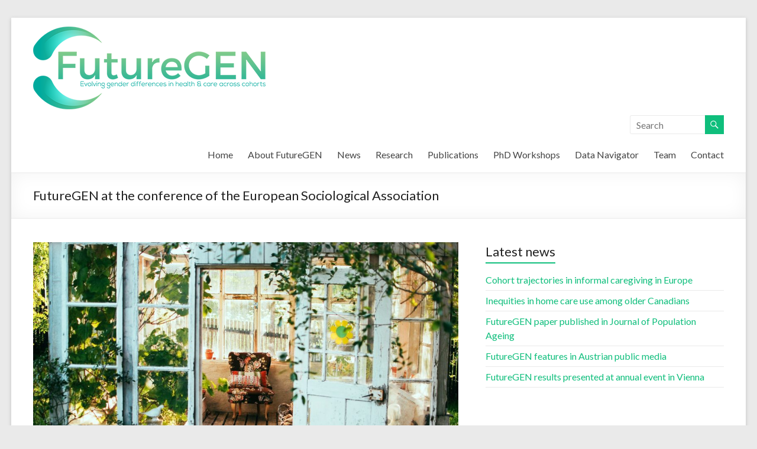

--- FILE ---
content_type: text/html; charset=UTF-8
request_url: https://futuregen.euro.centre.org/2021/09/13/futuregen-at-the-conference-of-the-european-sociological-association/
body_size: 8970
content:
<!DOCTYPE html>
<!--[if IE 7]>
<html class="ie ie7" lang="en-GB">
<![endif]-->
<!--[if IE 8]>
<html class="ie ie8" lang="en-GB">
<![endif]-->
<!--[if !(IE 7) & !(IE 8)]><!-->
<html lang="en-GB">
<!--<![endif]-->
<head>
	<meta charset="UTF-8" />
	<meta name="viewport" content="width=device-width, initial-scale=1">
	<link rel="profile" href="http://gmpg.org/xfn/11" />
	<title>FutureGEN at the conference of the European Sociological Association &#8211; FUTUREGEN</title>
<meta name='robots' content='max-image-preview:large' />
<link rel='dns-prefetch' href='//fonts.googleapis.com' />
<link rel="alternate" type="application/rss+xml" title="FUTUREGEN &raquo; Feed" href="https://futuregen.euro.centre.org/feed/" />
<link rel="alternate" type="application/rss+xml" title="FUTUREGEN &raquo; Comments Feed" href="https://futuregen.euro.centre.org/comments/feed/" />
<link rel="alternate" type="application/rss+xml" title="FUTUREGEN &raquo; FutureGEN at the conference of the European Sociological Association Comments Feed" href="https://futuregen.euro.centre.org/2021/09/13/futuregen-at-the-conference-of-the-european-sociological-association/feed/" />
<script type="text/javascript">
window._wpemojiSettings = {"baseUrl":"https:\/\/s.w.org\/images\/core\/emoji\/14.0.0\/72x72\/","ext":".png","svgUrl":"https:\/\/s.w.org\/images\/core\/emoji\/14.0.0\/svg\/","svgExt":".svg","source":{"concatemoji":"https:\/\/futuregen.euro.centre.org\/wp-includes\/js\/wp-emoji-release.min.js?ver=6.1.8"}};
/*! This file is auto-generated */
!function(e,a,t){var n,r,o,i=a.createElement("canvas"),p=i.getContext&&i.getContext("2d");function s(e,t){var a=String.fromCharCode,e=(p.clearRect(0,0,i.width,i.height),p.fillText(a.apply(this,e),0,0),i.toDataURL());return p.clearRect(0,0,i.width,i.height),p.fillText(a.apply(this,t),0,0),e===i.toDataURL()}function c(e){var t=a.createElement("script");t.src=e,t.defer=t.type="text/javascript",a.getElementsByTagName("head")[0].appendChild(t)}for(o=Array("flag","emoji"),t.supports={everything:!0,everythingExceptFlag:!0},r=0;r<o.length;r++)t.supports[o[r]]=function(e){if(p&&p.fillText)switch(p.textBaseline="top",p.font="600 32px Arial",e){case"flag":return s([127987,65039,8205,9895,65039],[127987,65039,8203,9895,65039])?!1:!s([55356,56826,55356,56819],[55356,56826,8203,55356,56819])&&!s([55356,57332,56128,56423,56128,56418,56128,56421,56128,56430,56128,56423,56128,56447],[55356,57332,8203,56128,56423,8203,56128,56418,8203,56128,56421,8203,56128,56430,8203,56128,56423,8203,56128,56447]);case"emoji":return!s([129777,127995,8205,129778,127999],[129777,127995,8203,129778,127999])}return!1}(o[r]),t.supports.everything=t.supports.everything&&t.supports[o[r]],"flag"!==o[r]&&(t.supports.everythingExceptFlag=t.supports.everythingExceptFlag&&t.supports[o[r]]);t.supports.everythingExceptFlag=t.supports.everythingExceptFlag&&!t.supports.flag,t.DOMReady=!1,t.readyCallback=function(){t.DOMReady=!0},t.supports.everything||(n=function(){t.readyCallback()},a.addEventListener?(a.addEventListener("DOMContentLoaded",n,!1),e.addEventListener("load",n,!1)):(e.attachEvent("onload",n),a.attachEvent("onreadystatechange",function(){"complete"===a.readyState&&t.readyCallback()})),(e=t.source||{}).concatemoji?c(e.concatemoji):e.wpemoji&&e.twemoji&&(c(e.twemoji),c(e.wpemoji)))}(window,document,window._wpemojiSettings);
</script>
<style type="text/css">
img.wp-smiley,
img.emoji {
	display: inline !important;
	border: none !important;
	box-shadow: none !important;
	height: 1em !important;
	width: 1em !important;
	margin: 0 0.07em !important;
	vertical-align: -0.1em !important;
	background: none !important;
	padding: 0 !important;
}
</style>
	<link rel='stylesheet' id='wp-block-library-css' href='https://futuregen.euro.centre.org/wp-includes/css/dist/block-library/style.min.css?ver=6.1.8' type='text/css' media='all' />
<link rel='stylesheet' id='classic-theme-styles-css' href='https://futuregen.euro.centre.org/wp-includes/css/classic-themes.min.css?ver=1' type='text/css' media='all' />
<style id='global-styles-inline-css' type='text/css'>
body{--wp--preset--color--black: #000000;--wp--preset--color--cyan-bluish-gray: #abb8c3;--wp--preset--color--white: #ffffff;--wp--preset--color--pale-pink: #f78da7;--wp--preset--color--vivid-red: #cf2e2e;--wp--preset--color--luminous-vivid-orange: #ff6900;--wp--preset--color--luminous-vivid-amber: #fcb900;--wp--preset--color--light-green-cyan: #7bdcb5;--wp--preset--color--vivid-green-cyan: #00d084;--wp--preset--color--pale-cyan-blue: #8ed1fc;--wp--preset--color--vivid-cyan-blue: #0693e3;--wp--preset--color--vivid-purple: #9b51e0;--wp--preset--gradient--vivid-cyan-blue-to-vivid-purple: linear-gradient(135deg,rgba(6,147,227,1) 0%,rgb(155,81,224) 100%);--wp--preset--gradient--light-green-cyan-to-vivid-green-cyan: linear-gradient(135deg,rgb(122,220,180) 0%,rgb(0,208,130) 100%);--wp--preset--gradient--luminous-vivid-amber-to-luminous-vivid-orange: linear-gradient(135deg,rgba(252,185,0,1) 0%,rgba(255,105,0,1) 100%);--wp--preset--gradient--luminous-vivid-orange-to-vivid-red: linear-gradient(135deg,rgba(255,105,0,1) 0%,rgb(207,46,46) 100%);--wp--preset--gradient--very-light-gray-to-cyan-bluish-gray: linear-gradient(135deg,rgb(238,238,238) 0%,rgb(169,184,195) 100%);--wp--preset--gradient--cool-to-warm-spectrum: linear-gradient(135deg,rgb(74,234,220) 0%,rgb(151,120,209) 20%,rgb(207,42,186) 40%,rgb(238,44,130) 60%,rgb(251,105,98) 80%,rgb(254,248,76) 100%);--wp--preset--gradient--blush-light-purple: linear-gradient(135deg,rgb(255,206,236) 0%,rgb(152,150,240) 100%);--wp--preset--gradient--blush-bordeaux: linear-gradient(135deg,rgb(254,205,165) 0%,rgb(254,45,45) 50%,rgb(107,0,62) 100%);--wp--preset--gradient--luminous-dusk: linear-gradient(135deg,rgb(255,203,112) 0%,rgb(199,81,192) 50%,rgb(65,88,208) 100%);--wp--preset--gradient--pale-ocean: linear-gradient(135deg,rgb(255,245,203) 0%,rgb(182,227,212) 50%,rgb(51,167,181) 100%);--wp--preset--gradient--electric-grass: linear-gradient(135deg,rgb(202,248,128) 0%,rgb(113,206,126) 100%);--wp--preset--gradient--midnight: linear-gradient(135deg,rgb(2,3,129) 0%,rgb(40,116,252) 100%);--wp--preset--duotone--dark-grayscale: url('#wp-duotone-dark-grayscale');--wp--preset--duotone--grayscale: url('#wp-duotone-grayscale');--wp--preset--duotone--purple-yellow: url('#wp-duotone-purple-yellow');--wp--preset--duotone--blue-red: url('#wp-duotone-blue-red');--wp--preset--duotone--midnight: url('#wp-duotone-midnight');--wp--preset--duotone--magenta-yellow: url('#wp-duotone-magenta-yellow');--wp--preset--duotone--purple-green: url('#wp-duotone-purple-green');--wp--preset--duotone--blue-orange: url('#wp-duotone-blue-orange');--wp--preset--font-size--small: 13px;--wp--preset--font-size--medium: 20px;--wp--preset--font-size--large: 36px;--wp--preset--font-size--x-large: 42px;--wp--preset--spacing--20: 0.44rem;--wp--preset--spacing--30: 0.67rem;--wp--preset--spacing--40: 1rem;--wp--preset--spacing--50: 1.5rem;--wp--preset--spacing--60: 2.25rem;--wp--preset--spacing--70: 3.38rem;--wp--preset--spacing--80: 5.06rem;}:where(.is-layout-flex){gap: 0.5em;}body .is-layout-flow > .alignleft{float: left;margin-inline-start: 0;margin-inline-end: 2em;}body .is-layout-flow > .alignright{float: right;margin-inline-start: 2em;margin-inline-end: 0;}body .is-layout-flow > .aligncenter{margin-left: auto !important;margin-right: auto !important;}body .is-layout-constrained > .alignleft{float: left;margin-inline-start: 0;margin-inline-end: 2em;}body .is-layout-constrained > .alignright{float: right;margin-inline-start: 2em;margin-inline-end: 0;}body .is-layout-constrained > .aligncenter{margin-left: auto !important;margin-right: auto !important;}body .is-layout-constrained > :where(:not(.alignleft):not(.alignright):not(.alignfull)){max-width: var(--wp--style--global--content-size);margin-left: auto !important;margin-right: auto !important;}body .is-layout-constrained > .alignwide{max-width: var(--wp--style--global--wide-size);}body .is-layout-flex{display: flex;}body .is-layout-flex{flex-wrap: wrap;align-items: center;}body .is-layout-flex > *{margin: 0;}:where(.wp-block-columns.is-layout-flex){gap: 2em;}.has-black-color{color: var(--wp--preset--color--black) !important;}.has-cyan-bluish-gray-color{color: var(--wp--preset--color--cyan-bluish-gray) !important;}.has-white-color{color: var(--wp--preset--color--white) !important;}.has-pale-pink-color{color: var(--wp--preset--color--pale-pink) !important;}.has-vivid-red-color{color: var(--wp--preset--color--vivid-red) !important;}.has-luminous-vivid-orange-color{color: var(--wp--preset--color--luminous-vivid-orange) !important;}.has-luminous-vivid-amber-color{color: var(--wp--preset--color--luminous-vivid-amber) !important;}.has-light-green-cyan-color{color: var(--wp--preset--color--light-green-cyan) !important;}.has-vivid-green-cyan-color{color: var(--wp--preset--color--vivid-green-cyan) !important;}.has-pale-cyan-blue-color{color: var(--wp--preset--color--pale-cyan-blue) !important;}.has-vivid-cyan-blue-color{color: var(--wp--preset--color--vivid-cyan-blue) !important;}.has-vivid-purple-color{color: var(--wp--preset--color--vivid-purple) !important;}.has-black-background-color{background-color: var(--wp--preset--color--black) !important;}.has-cyan-bluish-gray-background-color{background-color: var(--wp--preset--color--cyan-bluish-gray) !important;}.has-white-background-color{background-color: var(--wp--preset--color--white) !important;}.has-pale-pink-background-color{background-color: var(--wp--preset--color--pale-pink) !important;}.has-vivid-red-background-color{background-color: var(--wp--preset--color--vivid-red) !important;}.has-luminous-vivid-orange-background-color{background-color: var(--wp--preset--color--luminous-vivid-orange) !important;}.has-luminous-vivid-amber-background-color{background-color: var(--wp--preset--color--luminous-vivid-amber) !important;}.has-light-green-cyan-background-color{background-color: var(--wp--preset--color--light-green-cyan) !important;}.has-vivid-green-cyan-background-color{background-color: var(--wp--preset--color--vivid-green-cyan) !important;}.has-pale-cyan-blue-background-color{background-color: var(--wp--preset--color--pale-cyan-blue) !important;}.has-vivid-cyan-blue-background-color{background-color: var(--wp--preset--color--vivid-cyan-blue) !important;}.has-vivid-purple-background-color{background-color: var(--wp--preset--color--vivid-purple) !important;}.has-black-border-color{border-color: var(--wp--preset--color--black) !important;}.has-cyan-bluish-gray-border-color{border-color: var(--wp--preset--color--cyan-bluish-gray) !important;}.has-white-border-color{border-color: var(--wp--preset--color--white) !important;}.has-pale-pink-border-color{border-color: var(--wp--preset--color--pale-pink) !important;}.has-vivid-red-border-color{border-color: var(--wp--preset--color--vivid-red) !important;}.has-luminous-vivid-orange-border-color{border-color: var(--wp--preset--color--luminous-vivid-orange) !important;}.has-luminous-vivid-amber-border-color{border-color: var(--wp--preset--color--luminous-vivid-amber) !important;}.has-light-green-cyan-border-color{border-color: var(--wp--preset--color--light-green-cyan) !important;}.has-vivid-green-cyan-border-color{border-color: var(--wp--preset--color--vivid-green-cyan) !important;}.has-pale-cyan-blue-border-color{border-color: var(--wp--preset--color--pale-cyan-blue) !important;}.has-vivid-cyan-blue-border-color{border-color: var(--wp--preset--color--vivid-cyan-blue) !important;}.has-vivid-purple-border-color{border-color: var(--wp--preset--color--vivid-purple) !important;}.has-vivid-cyan-blue-to-vivid-purple-gradient-background{background: var(--wp--preset--gradient--vivid-cyan-blue-to-vivid-purple) !important;}.has-light-green-cyan-to-vivid-green-cyan-gradient-background{background: var(--wp--preset--gradient--light-green-cyan-to-vivid-green-cyan) !important;}.has-luminous-vivid-amber-to-luminous-vivid-orange-gradient-background{background: var(--wp--preset--gradient--luminous-vivid-amber-to-luminous-vivid-orange) !important;}.has-luminous-vivid-orange-to-vivid-red-gradient-background{background: var(--wp--preset--gradient--luminous-vivid-orange-to-vivid-red) !important;}.has-very-light-gray-to-cyan-bluish-gray-gradient-background{background: var(--wp--preset--gradient--very-light-gray-to-cyan-bluish-gray) !important;}.has-cool-to-warm-spectrum-gradient-background{background: var(--wp--preset--gradient--cool-to-warm-spectrum) !important;}.has-blush-light-purple-gradient-background{background: var(--wp--preset--gradient--blush-light-purple) !important;}.has-blush-bordeaux-gradient-background{background: var(--wp--preset--gradient--blush-bordeaux) !important;}.has-luminous-dusk-gradient-background{background: var(--wp--preset--gradient--luminous-dusk) !important;}.has-pale-ocean-gradient-background{background: var(--wp--preset--gradient--pale-ocean) !important;}.has-electric-grass-gradient-background{background: var(--wp--preset--gradient--electric-grass) !important;}.has-midnight-gradient-background{background: var(--wp--preset--gradient--midnight) !important;}.has-small-font-size{font-size: var(--wp--preset--font-size--small) !important;}.has-medium-font-size{font-size: var(--wp--preset--font-size--medium) !important;}.has-large-font-size{font-size: var(--wp--preset--font-size--large) !important;}.has-x-large-font-size{font-size: var(--wp--preset--font-size--x-large) !important;}
.wp-block-navigation a:where(:not(.wp-element-button)){color: inherit;}
:where(.wp-block-columns.is-layout-flex){gap: 2em;}
.wp-block-pullquote{font-size: 1.5em;line-height: 1.6;}
</style>
<link rel='stylesheet' id='dashicons-css' href='https://futuregen.euro.centre.org/wp-includes/css/dashicons.min.css?ver=6.1.8' type='text/css' media='all' />
<link rel='stylesheet' id='everest-forms-general-css' href='https://futuregen.euro.centre.org/wp-content/plugins/everest-forms/assets/css/everest-forms.css?ver=1.9.5' type='text/css' media='all' />
<link rel='stylesheet' id='plotwp_default-css' href='https://futuregen.euro.centre.org/wp-content/plugins/plotwp/defaultplot.css?ver=6.1.8' type='text/css' media='all' />
<link rel='stylesheet' id='bg-shce-genericons-css' href='https://futuregen.euro.centre.org/wp-content/plugins/show-hidecollapse-expand/assets/css/genericons/genericons.css?ver=6.1.8' type='text/css' media='all' />
<link rel='stylesheet' id='bg-show-hide-css' href='https://futuregen.euro.centre.org/wp-content/plugins/show-hidecollapse-expand/assets/css/bg-show-hide.css?ver=6.1.8' type='text/css' media='all' />
<link rel='stylesheet' id='wpos-slick-style-css' href='https://futuregen.euro.centre.org/wp-content/plugins/wp-responsive-recent-post-slider/assets/css/slick.css?ver=3.1.1' type='text/css' media='all' />
<link rel='stylesheet' id='wppsac-public-style-css' href='https://futuregen.euro.centre.org/wp-content/plugins/wp-responsive-recent-post-slider/assets/css/recent-post-style.css?ver=3.1.1' type='text/css' media='all' />
<link rel='stylesheet' id='spacious_style-css' href='https://futuregen.euro.centre.org/wp-content/themes/spacious/style.css?ver=6.1.8' type='text/css' media='all' />
<link rel='stylesheet' id='spacious-genericons-css' href='https://futuregen.euro.centre.org/wp-content/themes/spacious/genericons/genericons.css?ver=3.3.1' type='text/css' media='all' />
<link rel='stylesheet' id='spacious-font-awesome-css' href='https://futuregen.euro.centre.org/wp-content/themes/spacious/font-awesome/css/font-awesome.min.css?ver=4.7.0' type='text/css' media='all' />
<link rel='stylesheet' id='spacious_googlefonts-css' href='//fonts.googleapis.com/css?family=Lato&#038;ver=6.1.8' type='text/css' media='all' />
<script type='text/javascript' src='https://futuregen.euro.centre.org/wp-content/plugins/plotwp/plotly-1.19.2.min.js?ver=6.1.8' id='plot.ly-js'></script>
<script type='text/javascript' src='https://futuregen.euro.centre.org/wp-includes/js/jquery/jquery.min.js?ver=3.6.1' id='jquery-core-js'></script>
<script type='text/javascript' src='https://futuregen.euro.centre.org/wp-includes/js/jquery/jquery-migrate.min.js?ver=3.3.2' id='jquery-migrate-js'></script>
<script type='text/javascript' src='https://futuregen.euro.centre.org/wp-content/themes/spacious/js/spacious-custom.js?ver=6.1.8' id='spacious-custom-js'></script>
<!--[if lte IE 8]>
<script type='text/javascript' src='https://futuregen.euro.centre.org/wp-content/themes/spacious/js/html5shiv.min.js?ver=6.1.8' id='html5-js'></script>
<![endif]-->
<link rel="https://api.w.org/" href="https://futuregen.euro.centre.org/wp-json/" /><link rel="alternate" type="application/json" href="https://futuregen.euro.centre.org/wp-json/wp/v2/posts/1014" /><link rel="EditURI" type="application/rsd+xml" title="RSD" href="https://futuregen.euro.centre.org/xmlrpc.php?rsd" />
<link rel="wlwmanifest" type="application/wlwmanifest+xml" href="https://futuregen.euro.centre.org/wp-includes/wlwmanifest.xml" />
<meta name="generator" content="WordPress 6.1.8" />
<meta name="generator" content="Everest Forms 1.9.5" />
<link rel="canonical" href="https://futuregen.euro.centre.org/2021/09/13/futuregen-at-the-conference-of-the-european-sociological-association/" />
<link rel='shortlink' href='https://futuregen.euro.centre.org/?p=1014' />
<link rel="alternate" type="application/json+oembed" href="https://futuregen.euro.centre.org/wp-json/oembed/1.0/embed?url=https%3A%2F%2Ffuturegen.euro.centre.org%2F2021%2F09%2F13%2Ffuturegen-at-the-conference-of-the-european-sociological-association%2F" />
<link rel="alternate" type="text/xml+oembed" href="https://futuregen.euro.centre.org/wp-json/oembed/1.0/embed?url=https%3A%2F%2Ffuturegen.euro.centre.org%2F2021%2F09%2F13%2Ffuturegen-at-the-conference-of-the-european-sociological-association%2F&#038;format=xml" />
<script type="text/javascript" src="//futuregen.euro.centre.org/?wordfence_syncAttackData=1768781093.7602" async></script><link rel="pingback" href="https://futuregen.euro.centre.org/xmlrpc.php">		<style type="text/css" id="wp-custom-css">
			#recent-posts-4 h3.widget-title {
	text-align:left;
}
.wppsac-post-image-bg {
	height:217px;
	overflow:hidden;
	width:100%;
}
#colophon aside#custom_html-8.widget {
	padding-bottom:0px;
	margin-bottom:0px;
}
.footer-widgets-area .tg-one-half {
	padding-bottom:0px;
}		</style>
		</head>

<body class="post-template-default single single-post postid-1014 single-format-standard wp-custom-logo everest-forms-no-js ">

<svg xmlns="http://www.w3.org/2000/svg" viewBox="0 0 0 0" width="0" height="0" focusable="false" role="none" style="visibility: hidden; position: absolute; left: -9999px; overflow: hidden;" ><defs><filter id="wp-duotone-dark-grayscale"><feColorMatrix color-interpolation-filters="sRGB" type="matrix" values=" .299 .587 .114 0 0 .299 .587 .114 0 0 .299 .587 .114 0 0 .299 .587 .114 0 0 " /><feComponentTransfer color-interpolation-filters="sRGB" ><feFuncR type="table" tableValues="0 0.49803921568627" /><feFuncG type="table" tableValues="0 0.49803921568627" /><feFuncB type="table" tableValues="0 0.49803921568627" /><feFuncA type="table" tableValues="1 1" /></feComponentTransfer><feComposite in2="SourceGraphic" operator="in" /></filter></defs></svg><svg xmlns="http://www.w3.org/2000/svg" viewBox="0 0 0 0" width="0" height="0" focusable="false" role="none" style="visibility: hidden; position: absolute; left: -9999px; overflow: hidden;" ><defs><filter id="wp-duotone-grayscale"><feColorMatrix color-interpolation-filters="sRGB" type="matrix" values=" .299 .587 .114 0 0 .299 .587 .114 0 0 .299 .587 .114 0 0 .299 .587 .114 0 0 " /><feComponentTransfer color-interpolation-filters="sRGB" ><feFuncR type="table" tableValues="0 1" /><feFuncG type="table" tableValues="0 1" /><feFuncB type="table" tableValues="0 1" /><feFuncA type="table" tableValues="1 1" /></feComponentTransfer><feComposite in2="SourceGraphic" operator="in" /></filter></defs></svg><svg xmlns="http://www.w3.org/2000/svg" viewBox="0 0 0 0" width="0" height="0" focusable="false" role="none" style="visibility: hidden; position: absolute; left: -9999px; overflow: hidden;" ><defs><filter id="wp-duotone-purple-yellow"><feColorMatrix color-interpolation-filters="sRGB" type="matrix" values=" .299 .587 .114 0 0 .299 .587 .114 0 0 .299 .587 .114 0 0 .299 .587 .114 0 0 " /><feComponentTransfer color-interpolation-filters="sRGB" ><feFuncR type="table" tableValues="0.54901960784314 0.98823529411765" /><feFuncG type="table" tableValues="0 1" /><feFuncB type="table" tableValues="0.71764705882353 0.25490196078431" /><feFuncA type="table" tableValues="1 1" /></feComponentTransfer><feComposite in2="SourceGraphic" operator="in" /></filter></defs></svg><svg xmlns="http://www.w3.org/2000/svg" viewBox="0 0 0 0" width="0" height="0" focusable="false" role="none" style="visibility: hidden; position: absolute; left: -9999px; overflow: hidden;" ><defs><filter id="wp-duotone-blue-red"><feColorMatrix color-interpolation-filters="sRGB" type="matrix" values=" .299 .587 .114 0 0 .299 .587 .114 0 0 .299 .587 .114 0 0 .299 .587 .114 0 0 " /><feComponentTransfer color-interpolation-filters="sRGB" ><feFuncR type="table" tableValues="0 1" /><feFuncG type="table" tableValues="0 0.27843137254902" /><feFuncB type="table" tableValues="0.5921568627451 0.27843137254902" /><feFuncA type="table" tableValues="1 1" /></feComponentTransfer><feComposite in2="SourceGraphic" operator="in" /></filter></defs></svg><svg xmlns="http://www.w3.org/2000/svg" viewBox="0 0 0 0" width="0" height="0" focusable="false" role="none" style="visibility: hidden; position: absolute; left: -9999px; overflow: hidden;" ><defs><filter id="wp-duotone-midnight"><feColorMatrix color-interpolation-filters="sRGB" type="matrix" values=" .299 .587 .114 0 0 .299 .587 .114 0 0 .299 .587 .114 0 0 .299 .587 .114 0 0 " /><feComponentTransfer color-interpolation-filters="sRGB" ><feFuncR type="table" tableValues="0 0" /><feFuncG type="table" tableValues="0 0.64705882352941" /><feFuncB type="table" tableValues="0 1" /><feFuncA type="table" tableValues="1 1" /></feComponentTransfer><feComposite in2="SourceGraphic" operator="in" /></filter></defs></svg><svg xmlns="http://www.w3.org/2000/svg" viewBox="0 0 0 0" width="0" height="0" focusable="false" role="none" style="visibility: hidden; position: absolute; left: -9999px; overflow: hidden;" ><defs><filter id="wp-duotone-magenta-yellow"><feColorMatrix color-interpolation-filters="sRGB" type="matrix" values=" .299 .587 .114 0 0 .299 .587 .114 0 0 .299 .587 .114 0 0 .299 .587 .114 0 0 " /><feComponentTransfer color-interpolation-filters="sRGB" ><feFuncR type="table" tableValues="0.78039215686275 1" /><feFuncG type="table" tableValues="0 0.94901960784314" /><feFuncB type="table" tableValues="0.35294117647059 0.47058823529412" /><feFuncA type="table" tableValues="1 1" /></feComponentTransfer><feComposite in2="SourceGraphic" operator="in" /></filter></defs></svg><svg xmlns="http://www.w3.org/2000/svg" viewBox="0 0 0 0" width="0" height="0" focusable="false" role="none" style="visibility: hidden; position: absolute; left: -9999px; overflow: hidden;" ><defs><filter id="wp-duotone-purple-green"><feColorMatrix color-interpolation-filters="sRGB" type="matrix" values=" .299 .587 .114 0 0 .299 .587 .114 0 0 .299 .587 .114 0 0 .299 .587 .114 0 0 " /><feComponentTransfer color-interpolation-filters="sRGB" ><feFuncR type="table" tableValues="0.65098039215686 0.40392156862745" /><feFuncG type="table" tableValues="0 1" /><feFuncB type="table" tableValues="0.44705882352941 0.4" /><feFuncA type="table" tableValues="1 1" /></feComponentTransfer><feComposite in2="SourceGraphic" operator="in" /></filter></defs></svg><svg xmlns="http://www.w3.org/2000/svg" viewBox="0 0 0 0" width="0" height="0" focusable="false" role="none" style="visibility: hidden; position: absolute; left: -9999px; overflow: hidden;" ><defs><filter id="wp-duotone-blue-orange"><feColorMatrix color-interpolation-filters="sRGB" type="matrix" values=" .299 .587 .114 0 0 .299 .587 .114 0 0 .299 .587 .114 0 0 .299 .587 .114 0 0 " /><feComponentTransfer color-interpolation-filters="sRGB" ><feFuncR type="table" tableValues="0.098039215686275 1" /><feFuncG type="table" tableValues="0 0.66274509803922" /><feFuncB type="table" tableValues="0.84705882352941 0.41960784313725" /><feFuncA type="table" tableValues="1 1" /></feComponentTransfer><feComposite in2="SourceGraphic" operator="in" /></filter></defs></svg>
<div id="page" class="hfeed site">
	<a class="skip-link screen-reader-text" href="#main">Skip to content</a>

	
	
	<header id="masthead" class="site-header clearfix spacious-header-display-one">

		
		
		<div id="header-text-nav-container" class="">

			<div class="inner-wrap" id="spacious-header-display-one">

				<div id="header-text-nav-wrap" class="clearfix">
					<div id="header-left-section">
													<div id="header-logo-image">

								<a href="https://futuregen.euro.centre.org/" class="custom-logo-link" rel="home"><img width="393" height="140" src="https://futuregen.euro.centre.org/wp-content/uploads/2020/04/Logo-Subclaim-Wordpress.png" class="custom-logo" alt="FUTUREGEN" decoding="async" srcset="https://futuregen.euro.centre.org/wp-content/uploads/2020/04/Logo-Subclaim-Wordpress.png 393w, https://futuregen.euro.centre.org/wp-content/uploads/2020/04/Logo-Subclaim-Wordpress-300x107.png 300w" sizes="(max-width: 393px) 100vw, 393px" /></a>
							</div><!-- #header-logo-image -->

							
						<div id="header-text" class="screen-reader-text">
															<h3 id="site-title">
									<a href="https://futuregen.euro.centre.org/"
									   title="FUTUREGEN"
									   rel="home">FUTUREGEN</a>
								</h3>
														<p id="site-description">Evolving gender differences in health &amp; care across cohorts</p>
							<!-- #site-description -->
						</div><!-- #header-text -->

					</div><!-- #header-left-section -->
					<div id="header-right-section">
													<div id="header-right-sidebar" class="clearfix">
								<aside id="search-3" class="widget widget_search"><form action="https://futuregen.euro.centre.org/" class="search-form searchform clearfix" method="get">
	<div class="search-wrap">
		<input type="text" placeholder="Search" class="s field" name="s">
		<button class="search-icon" type="submit"></button>
	</div>
</form><!-- .searchform --></aside>							</div>
							
													<div class="header-action">
															</div>
						
						
		<nav id="site-navigation" class="main-navigation clearfix   " role="navigation">
			<p class="menu-toggle">Menu</p>
			<div class="menu-primary-container"><ul id="menu-primary-menu" class="menu"><li id="menu-item-15" class="menu-item menu-item-type-custom menu-item-object-custom menu-item-home menu-item-15"><a href="http://futuregen.euro.centre.org/">Home</a></li>
<li id="menu-item-16" class="menu-item menu-item-type-post_type menu-item-object-page menu-item-16"><a href="https://futuregen.euro.centre.org/about/">About FutureGEN</a></li>
<li id="menu-item-17" class="menu-item menu-item-type-post_type menu-item-object-page current_page_parent menu-item-17"><a href="https://futuregen.euro.centre.org/news/">News</a></li>
<li id="menu-item-81" class="menu-item menu-item-type-post_type menu-item-object-page menu-item-81"><a href="https://futuregen.euro.centre.org/research/">Research</a></li>
<li id="menu-item-1101" class="menu-item menu-item-type-post_type menu-item-object-page menu-item-1101"><a href="https://futuregen.euro.centre.org/publications/">Publications</a></li>
<li id="menu-item-82" class="menu-item menu-item-type-post_type menu-item-object-page menu-item-82"><a href="https://futuregen.euro.centre.org/phd-workshops/">PhD Workshops</a></li>
<li id="menu-item-83" class="menu-item menu-item-type-post_type menu-item-object-page menu-item-83"><a href="https://futuregen.euro.centre.org/data-navigator/">Data Navigator</a></li>
<li id="menu-item-87" class="menu-item menu-item-type-post_type menu-item-object-page menu-item-87"><a href="https://futuregen.euro.centre.org/team/">Team</a></li>
<li id="menu-item-18" class="menu-item menu-item-type-post_type menu-item-object-page menu-item-18"><a href="https://futuregen.euro.centre.org/contact/">Contact</a></li>
</ul></div>		</nav>

		
					</div><!-- #header-right-section -->

				</div><!-- #header-text-nav-wrap -->
			</div><!-- .inner-wrap -->
					</div><!-- #header-text-nav-container -->

		
						<div class="header-post-title-container clearfix">
					<div class="inner-wrap">
						<div class="post-title-wrapper">
																								<h1 class="header-post-title-class">FutureGEN at the conference of the European Sociological Association</h1>
																						</div>
											</div>
				</div>
					</header>
			<div id="main" class="clearfix">
		<div class="inner-wrap">

	
	<div id="primary">
		<div id="content" class="clearfix">
			
				
<article id="post-1014" class="post-1014 post type-post status-publish format-standard has-post-thumbnail hentry category-news">
		<div class="entry-content clearfix">
		
<figure class="wp-block-image size-large"><img decoding="async" width="1024" height="640" src="https://futuregen.euro.centre.org/wp-content/uploads/2021/09/chair-1840526_1920-1024x640.jpg" alt="" class="wp-image-1019" srcset="https://futuregen.euro.centre.org/wp-content/uploads/2021/09/chair-1840526_1920-1024x640.jpg 1024w, https://futuregen.euro.centre.org/wp-content/uploads/2021/09/chair-1840526_1920-300x188.jpg 300w, https://futuregen.euro.centre.org/wp-content/uploads/2021/09/chair-1840526_1920-768x480.jpg 768w, https://futuregen.euro.centre.org/wp-content/uploads/2021/09/chair-1840526_1920-1536x960.jpg 1536w, https://futuregen.euro.centre.org/wp-content/uploads/2021/09/chair-1840526_1920.jpg 1920w" sizes="(max-width: 1024px) 100vw, 1024px" /></figure>



<p>Selma Kadi&nbsp;gave a presentation titled ‘<em>What contributes to ageing well? Perspective of older adults in Austria, Canada and Sweden</em>’&nbsp;co-authored by Erika Augustsson, Ricardo Rodrigues and Janet Jull at the&nbsp;European Sociological Association’s conference&nbsp;‘Sociological Knowledges for Alternative Futures’&nbsp;on 1 September 2021. The presentation reports first results from the qualitative study in&nbsp;FutureGen. It is based on the analysis of 60 semi-structured interviews with older women and men and describes their perspectives on ageing well through four different themes: ageing well as a multidimensional and participatory process, health and wellbeing, disability and support for ageing well. The presentation was part of a session on wellbeing hosted by&nbsp; Research Network 01 (Ageing in Europe) facilitated by Marja Aartsen from Oslo Metropolitan University.</p>
<div class="extra-hatom-entry-title"><span class="entry-title">FutureGEN at the conference of the European Sociological Association</span></div>	</div>

	<footer class="entry-meta-bar clearfix"><div class="entry-meta clearfix">
			<span class="by-author author vcard"><a class="url fn n"
			                                        href="https://futuregen.euro.centre.org/author/ezoloymi/">Eszter Zolyomi</a></span>

			<span class="date"><a href="https://futuregen.euro.centre.org/2021/09/13/futuregen-at-the-conference-of-the-european-sociological-association/" title="11:45 am" rel="bookmark"><time class="entry-date published" datetime="2021-09-13T11:45:52+01:00">13 September 2021</time><time class="updated" datetime="2021-09-13T12:51:14+01:00">13 September 2021</time></a></span>				<span class="category"><a href="https://futuregen.euro.centre.org/category/news/" rel="category tag">News</a></span>
				</div></footer>
	</article>

						<ul class="default-wp-page clearfix">
			<li class="previous"><a href="https://futuregen.euro.centre.org/2021/06/28/papers-presented-at-transforming-care-conference/" rel="prev"><span class="meta-nav">&larr;</span> Papers presented at Transforming Care Conference</a></li>
			<li class="next"><a href="https://futuregen.euro.centre.org/2021/09/13/futuregen-paper-presented-at-espanet-2021/" rel="next">FutureGEN paper presented at ESPAnet 2021 <span class="meta-nav">&rarr;</span></a></li>
		</ul>
	
				
				
				
			
		</div><!-- #content -->
	</div><!-- #primary -->

	
<div id="secondary">
			
		
		<aside id="recent-posts-10" class="widget widget_recent_entries">
		<h3 class="widget-title"><span>Latest news</span></h3>
		<ul>
											<li>
					<a href="https://futuregen.euro.centre.org/2023/03/10/cohort-trajectories-in-informal-caregiving-in-europe/">Cohort trajectories in informal caregiving in Europe</a>
									</li>
											<li>
					<a href="https://futuregen.euro.centre.org/2023/03/02/inequities-in-home-care-use-among-older-canadians/">Inequities in home care use among older Canadians</a>
									</li>
											<li>
					<a href="https://futuregen.euro.centre.org/2022/12/12/futuregen-journal-article-published-in-population-ageing/">FutureGEN paper published in Journal of Population Ageing</a>
									</li>
											<li>
					<a href="https://futuregen.euro.centre.org/2022/12/12/futuregen-features-in-austrian-media/">FutureGEN features in Austrian public media</a>
									</li>
											<li>
					<a href="https://futuregen.euro.centre.org/2022/10/31/futuregen-national-event-austria/">FutureGEN results presented at annual event in Vienna</a>
									</li>
					</ul>

		</aside>	</div>

	

</div><!-- .inner-wrap -->
</div><!-- #main -->

<footer id="colophon" class="clearfix">
	<div class="footer-widgets-wrapper">
	<div class="inner-wrap">
		<div class="footer-widgets-area clearfix">
			<div class="tg-one-half">
				<aside id="text-8" class="widget widget_text">			<div class="textwidget"><p>This project has received funding from the <a href="http://gender-net-plus.eu" target="_blank" rel="noopener"><strong>THE GENDER-NET PLUS ERA-NET COFU</strong><strong>ND</strong></a>, the <a href="https://www.fwf.ac.at/de/" target="_blank" rel="noopener">Austrian Science Fund (FWF)</a>, the <a href="https://www.vr.se/english" target="_blank" rel="noopener">Swedish Research Council</a> and the <a href="https://cihr-irsc.gc.ca/e/193.html" target="_blank" rel="noopener">Canadian Institutes of Health Research</a>.</p>
</div>
		</aside>			</div>
							<div class="tg-one-half tg-one-half-last">
					<aside id="custom_html-8" class="widget_text widget widget_custom_html"><div class="textwidget custom-html-widget"><!-- Begin Mailchimp Signup Form -->
<link href="//cdn-images.mailchimp.com/embedcode/horizontal-slim-10_7.css" rel="stylesheet" type="text/css">
<style type="text/css">
	#mc_embed_signup{ clear:left; font:14px Helvetica,Arial,sans-serif; width:100%;}
	/* Add your own Mailchimp form style overrides in your site stylesheet or in this style block.
	   We recommend moving this block and the preceding CSS link to the HEAD of your HTML file. */
	#mc_embed_signup form {
		text-align:left;
	}
</style>
<div id="mc_embed_signup">
<form action="https://centre.us20.list-manage.com/subscribe/post?u=a46cd39fd0a9c87f30da6d6da&amp;id=f4417b86b8" method="post" id="mc-embedded-subscribe-form" name="mc-embedded-subscribe-form" class="validate" target="_blank" novalidate>
    <div id="mc_embed_signup_scroll">
			
				<label for="mce-EMAIL"><h3 class="widget-title">Subscribe to our newsletter</h3></label>
			
	
	<input type="email" value="" name="EMAIL" class="email" id="mce-EMAIL" placeholder="email address" required>
    <!-- real people should not fill this in and expect good things - do not remove this or risk form bot signups-->
    <div style="position: absolute; left: -5000px;" aria-hidden="true"><input type="text" name="b_a46cd39fd0a9c87f30da6d6da_f4417b86b8" tabindex="-1" value=""></div>
    <div class="clear"><input type="submit" value="Subscribe" name="subscribe" id="mc-embedded-subscribe" class="button"></div>
    </div>
</form>
	<p>
		If you click subscribe you agree to receive the FUTUREGEN newsletter. We will not use your e-mail address for other purposes.
	</p>
</div>

<!--End mc_embed_signup--></div></aside>				</div>
											</div>
	</div>
</div>
	<div class="footer-socket-wrapper clearfix">
		<div class="inner-wrap">
			<div class="footer-socket-area">
				<div class="copyright">Copyright &copy; 2026 <a href="https://futuregen.euro.centre.org/" title="FUTUREGEN" ><span>FUTUREGEN</span></a>. Powered by <a href="https://wordpress.org" target="_blank" title="WordPress"><span>WordPress</span></a>. Theme: Spacious by <a href="https://themegrill.com/themes/spacious" target="_blank" title="ThemeGrill" rel="author"><span>ThemeGrill</span></a>.</div>				<nav class="small-menu clearfix">
					<div class="menu-footer-menu-container"><ul id="menu-footer-menu" class="menu"><li id="menu-item-19" class="menu-item menu-item-type-post_type menu-item-object-page menu-item-19"><a href="https://futuregen.euro.centre.org/about/">About FutureGEN</a></li>
<li id="menu-item-20" class="menu-item menu-item-type-post_type menu-item-object-page current_page_parent menu-item-20"><a href="https://futuregen.euro.centre.org/news/">News</a></li>
<li id="menu-item-21" class="menu-item menu-item-type-post_type menu-item-object-page menu-item-21"><a href="https://futuregen.euro.centre.org/contact/">Contact</a></li>
</ul></div>				</nav>
			</div>
		</div>
	</div>
</footer>
<a href="#masthead" id="scroll-up"></a>
</div><!-- #page -->

	<script type="text/javascript">
		var c = document.body.className;
		c = c.replace( /everest-forms-no-js/, 'everest-forms-js' );
		document.body.className = c;
	</script>
	<script type='text/javascript' src='https://futuregen.euro.centre.org/wp-includes/js/jquery/ui/effect.min.js?ver=1.13.2' id='jquery-effects-core-js'></script>
<script type='text/javascript' src='https://futuregen.euro.centre.org/wp-includes/js/jquery/ui/effect-slide.min.js?ver=1.13.2' id='jquery-effects-slide-js'></script>
<script type='text/javascript' src='https://futuregen.euro.centre.org/wp-includes/js/jquery/ui/effect-highlight.min.js?ver=1.13.2' id='jquery-effects-highlight-js'></script>
<script type='text/javascript' src='https://futuregen.euro.centre.org/wp-includes/js/jquery/ui/effect-fold.min.js?ver=1.13.2' id='jquery-effects-fold-js'></script>
<script type='text/javascript' src='https://futuregen.euro.centre.org/wp-includes/js/jquery/ui/effect-blind.min.js?ver=1.13.2' id='jquery-effects-blind-js'></script>
<script type='text/javascript' src='https://futuregen.euro.centre.org/wp-content/plugins/show-hidecollapse-expand/assets/js/bg-show-hide.js?ver=6.1.8' id='bg-show-hide-script-js'></script>
<script type='text/javascript' src='https://futuregen.euro.centre.org/wp-content/themes/spacious/js/navigation.js?ver=6.1.8' id='spacious-navigation-js'></script>
<script type='text/javascript' src='https://futuregen.euro.centre.org/wp-content/themes/spacious/js/skip-link-focus-fix.js?ver=6.1.8' id='spacious-skip-link-focus-fix-js'></script>

<script type="text/javascript">
	jQuery(function() {
		
		var container = jQuery(".footer-widgets-wrapper").first();
		
		var logoContainer = jQuery("<div>",{"style":"text-align:center;"}).appendTo(container);
		jQuery("<img>",{"src":"/wp-content/uploads/2020/06/Logo-GNPlus.jpg","alt":"","style":"width:25%;margin-right:10px;"}).appendTo(logoContainer);
		jQuery("<img>",{"src":"/wp-content/uploads/2020/06/CIHRIRSC_P_4C.png","alt":"","style":"width:20%;margin-right:10px;"}).appendTo(logoContainer);
		jQuery("<img>",{"src":"/wp-content/uploads/2020/06/fwf-logo_var2.png","alt":"","style":"width:15%;margin-right:10px;"}).appendTo(logoContainer);
		jQuery("<img>",{"src":"/wp-content/uploads/2020/06/vit_liggande_eng.png","alt":"","style":"width:15%;margin-right:10px;"}).appendTo(logoContainer);
	
	});
</script>
<!-- Matomo -->
<script type="text/javascript">
  var _paq = window._paq || [];
  /* tracker methods like "setCustomDimension" should be called before "trackPageView" */
  _paq.push(['trackPageView']);
  _paq.push(['enableLinkTracking']);
  (function() {
    var u="//piwik.euro.centre.org/";
    _paq.push(['setTrackerUrl', u+'matomo.php']);
    _paq.push(['setSiteId', '6']);
    var d=document, g=d.createElement('script'), s=d.getElementsByTagName('script')[0];
    g.type='text/javascript'; g.async=true; g.defer=true; g.src=u+'matomo.js'; s.parentNode.insertBefore(g,s);
  })();
</script>
<!-- End Matomo Code -->

</body>
</html>
